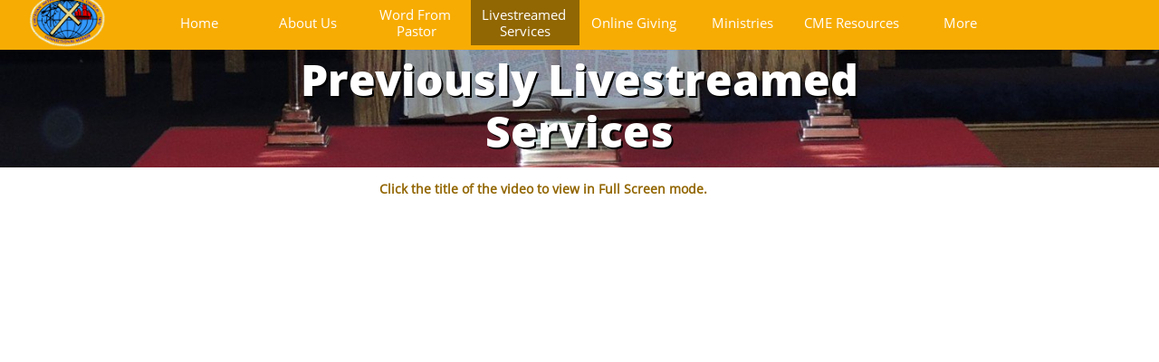

--- FILE ---
content_type: text/html
request_url: https://www.phillipsmetropolitan.org/livestreamed-services
body_size: 7020
content:
<!DOCTYPE html PUBLIC "-//W3C//DTD XHTML 1.0 Transitional//EN" "http://www.w3.org/TR/xhtml1/DTD/xhtml1-transitional.dtd">
<html xmlns="http://www.w3.org/1999/xhtml">
<head>
<title>Livestreamed Services</title>
<meta http-equiv="Content-Type" content="text/html; charset=utf-8"/>
<meta http-equiv="X-UA-Compatible" content="IE=edge">
<meta name="SKYPE_TOOLBAR" content="SKYPE_TOOLBAR_PARSER_COMPATIBLE"/>
<meta name="HandheldFriendly" content="True" />
<meta name="MobileOptimized" content="1024" />
<meta name="viewport" content="width=1024" /> 
<meta name="description" content="Phillips Metropolitan CME Church Newark, NJ"> <meta name="google-site-verification" content="yXiVDSP0tZLgI-3iDjmw-eEFkkb293kFShy9ngDEdPk" />
<link rel="shortcut icon" href="https://storage.googleapis.com/wzukusers/user-19949591/images/fav-596ce8ffb99f4Qv3q2gC/favicon.ico?v=fav-596ce8ffb99f4Qv3q2gC" type="image/x-icon" />
<link rel="icon" type="image/png" href="https://storage.googleapis.com/wzukusers/user-19949591/images/fav-596ce8ffb99f4Qv3q2gC/favicon-16x16.png?v=fav-596ce8ffb99f4Qv3q2gC" sizes="16x16">
<link rel="icon" type="image/png" href="https://storage.googleapis.com/wzukusers/user-19949591/images/fav-596ce8ffb99f4Qv3q2gC/favicon-32x32.png?v=fav-596ce8ffb99f4Qv3q2gC" sizes="32x32">
<link rel="icon" type="image/png" href="https://storage.googleapis.com/wzukusers/user-19949591/images/fav-596ce8ffb99f4Qv3q2gC/favicon-96x96.png?v=fav-596ce8ffb99f4Qv3q2gC" sizes="96x96">
<link rel="icon" type="image/png" href="https://storage.googleapis.com/wzukusers/user-19949591/images/fav-596ce8ffb99f4Qv3q2gC/favicon-160x160.png?v=fav-596ce8ffb99f4Qv3q2gC" sizes="160x160">
<link rel="icon" type="image/png" href="https://storage.googleapis.com/wzukusers/user-19949591/images/fav-596ce8ffb99f4Qv3q2gC/favicon-196x196.png?v=fav-596ce8ffb99f4Qv3q2gC" sizes="196x196">
<link rel="apple-touch-icon" href="https://storage.googleapis.com/wzukusers/user-19949591/images/fav-596ce8ffb99f4Qv3q2gC/apple-touch-icon.png?v=fav-596ce8ffb99f4Qv3q2gC" />
<link rel="apple-touch-icon" sizes="57x57" href="https://storage.googleapis.com/wzukusers/user-19949591/images/fav-596ce8ffb99f4Qv3q2gC/apple-touch-icon-57x57.png?v=fav-596ce8ffb99f4Qv3q2gC">
<link rel="apple-touch-icon" sizes="60x60" href="https://storage.googleapis.com/wzukusers/user-19949591/images/fav-596ce8ffb99f4Qv3q2gC/apple-touch-icon-60x60.png?v=fav-596ce8ffb99f4Qv3q2gC">
<link rel="apple-touch-icon" sizes="72x72" href="https://storage.googleapis.com/wzukusers/user-19949591/images/fav-596ce8ffb99f4Qv3q2gC/apple-touch-icon-72x72.png?v=fav-596ce8ffb99f4Qv3q2gC">
<link rel="apple-touch-icon" sizes="114x114" href="https://storage.googleapis.com/wzukusers/user-19949591/images/fav-596ce8ffb99f4Qv3q2gC/apple-touch-icon-114x114.png?v=fav-596ce8ffb99f4Qv3q2gC">
<link rel="apple-touch-icon" sizes="120x120" href="https://storage.googleapis.com/wzukusers/user-19949591/images/fav-596ce8ffb99f4Qv3q2gC/apple-touch-icon-120x120.png?v=fav-596ce8ffb99f4Qv3q2gC">
<link rel="apple-touch-icon" sizes="152x152" href="https://storage.googleapis.com/wzukusers/user-19949591/images/fav-596ce8ffb99f4Qv3q2gC/apple-touch-icon-152x152.png?v=fav-596ce8ffb99f4Qv3q2gC">
<meta name="msapplication-square70x70logo" content="https://storage.googleapis.com/wzukusers/user-19949591/images/fav-596ce8ffb99f4Qv3q2gC/mstile-70x70.png?v=fav-596ce8ffb99f4Qv3q2gC" />
<meta name="msapplication-square144x144logo" content="https://storage.googleapis.com/wzukusers/user-19949591/images/fav-596ce8ffb99f4Qv3q2gC/mstile-144x144.png?v=fav-596ce8ffb99f4Qv3q2gC" />
<meta name="msapplication-square150x150logo" content="https://storage.googleapis.com/wzukusers/user-19949591/images/fav-596ce8ffb99f4Qv3q2gC/mstile-150x150.png?v=fav-596ce8ffb99f4Qv3q2gC" />
<meta name="msapplication-wide310x150logo" content="https://storage.googleapis.com/wzukusers/user-19949591/images/fav-596ce8ffb99f4Qv3q2gC/mstile-310x150.png?v=fav-596ce8ffb99f4Qv3q2gC" />
<meta name="msapplication-square310x310logo" content="https://storage.googleapis.com/wzukusers/user-19949591/images/fav-596ce8ffb99f4Qv3q2gC/mstile-310x310.png?v=fav-596ce8ffb99f4Qv3q2gC" />


<meta name="twitter:card" content="summary"/>
<meta property="og:image" content="https://storage.googleapis.com/wzsitethumbnails/site-42357621/800x500.jpg"/>
<meta property="og:image:width" content="800"/>
<meta property="og:image:height" content="500"/>

<script type="text/javascript">
var _fc;window.getInsights=function(a,b){_fc||(_fc=a,a=null),window.AMInsights?(_fc&&(_fc(window.AMInsights),_fc=null),a&&a(window.AMInsights)):(b=b||25,setTimeout(function(){window.getInsights(a,2*b)},b))};
</script>
<script type="text/javascript" src="https://assets.mywebsitebuilder.com/assets/t.js?brand=Sitelio&v=g-202507311507277730" async></script>
<script type="text/javascript">
window.getInsights(function(insights){insights.init('7f4e8dcf-6867-47cf-b353-21d65c874bf6');});
</script>

<link rel='stylesheet' type='text/css' href='https://components.mywebsitebuilder.com/g-202507311507277730/viewer-sitelio/viewer.css'/>

<script type='text/javascript'>
var PageData = {"baseAddress":"www.phillipsmetropolitan.org","ServicesBasePath":"","isTablet":false,"siteSettings":{"doneFirstPublish":"true","enableColumnsGrid":"false","isFirstMobileUse":"true","showAlwaysColumnsGrid":"false"},"defaultAjaxPageID":"id1585511687988","PageNotFound":false};
var Global = {"FacebookAppID":null,"IsMobileView":false,"IsTabletView":false,"IsMobileClient":false,"CloudflareOptions":6,"SiteID":42357621};
var SiteInformation = {"groupId":42357621,"isPublished":false,"limitations":{"video":{"limitation":{"isLimited":true},"dialog":{"isDiscount":false}},"pages":{"limitation":{"isLimited":true},"dialog":{"isDiscount":false}},"ecommerce":{"limitation":{"isLimited":true},"dialog":{"isDiscount":false}},"publish":{"limitation":{"isLimited":true},"dialog":{"isDiscount":false}},"stats":{"limitation":{"isLimited":false},"dialog":{"isDiscount":false}},"storage":{"limitation":{"isLimited":true},"dialog":{"isDiscount":false}},"file":{"limitation":{"isLimited":true},"dialog":{"isDiscount":false}},"premium":{"limitation":{"isLimited":false},"dialog":{"isDiscount":false}},"mobile":{"limitation":{"isLimited":true},"dialog":{"isDiscount":false}},"newSites":{"limitation":{"isLimited":true},"dialog":{"isDiscount":false}},"favicon":{"limitation":{"isLimited":true},"dialog":{"isDiscount":false}},"embedded":{"limitation":{"isLimited":true},"dialog":{"isDiscount":false}},"bannerFeature":{"limitation":{"isLimited":false},"dialog":{"isDiscount":false},"iframeUrl":"https://components.mywebsitebuilder.com/sitelio/freebanner.html","iframeHeight":"66px"},"history":{"limitation":{"isLimited":true},"dialog":{"isDiscount":false}},"posts":{"limitation":{"isLimited":true},"dialog":{"isDiscount":false}},"hdvideo":{"limitation":{"isLimited":true},"dialog":{"isDiscount":false}},"totalPages":{"limitation":{"isLimited":true},"dialog":{"isDiscount":false}},"advancedStats":{"limitation":{"isLimited":false},"dialog":{"isDiscount":false}},"form":{"limitation":{"isLimited":true},"dialog":{"isDiscount":false}}},"isPremium":true,"isSaved":false,"siteType":0,"isTemplate":false,"baseVersion":"56049787","isFirstSiteVersion":false,"hasSites":false,"storeInformation":{},"appMarketInformation":{}};
var Settings = {"UserStorageUrlsMap":{"2":"https://wzukusers.blob.core.windows.net/user-{0}/","6":"https://storage.googleapis.com/wzukusers/user-{0}/","61":"https://storage.googleapis.com/wzukusers/user-{0}/","100":"https://storage.googleapis.com/te-hosted-sites/user-{0}/","105":"https://storage.googleapis.com/te-sitey-sites/user-{0}/","103":"https://storage.googleapis.com/te-websitebuilder-sites/user-{0}/","102":"https://storage.googleapis.com/te-sitelio-sites/user-{0}/","106":"https://storage.googleapis.com/te-sitebuilder-sites/user-{0}/"},"WebzaiStorageUrlsMap":{"2":"https://wzuk.blob.core.windows.net/assets/","6":"https://storage.googleapis.com/wzuk/assets/","61":"https://storage.googleapis.com/wzuk/assets/"},"InsightsTrackerUrl":"https://assets.mywebsitebuilder.com/assets","GoogleMapsApiKey":"AIzaSyBircn8XsIYBBfNl0AShXYSRlYFCqlxzoU","RecaptchaSiteKey":"6LduzUMUAAAAAMHqfxkZpwdwEckAL_hhoWOQP0B_","StaticContentUrl":"https://webzaidev.blob.core.windows.net/","ServiceAddress":"https://editor.sitelio.com/","ApplicationRoot":"https://components.mywebsitebuilder.com/g-202507311507277730","Brand":2,"ApplicationDomain":"sitelio.com","YoutubeApiKey":"","InstagramClientId":"483843269120637","AppsIframeRoot":"https://components.mywebsitebuilder.com","AppVersion":"g-202507311507277730","DevelopmentMode":"","ServiceEndpoints":{"Store":{"EmbedApi":"https://embed.sitelio.com/dist/src/","PublicApi":"https://store-api.sitelio.com/v1/"},"Storage":null},"ImageProxy":"https://images.builderservices.io/s/?","DataProxy":"https://data.mywebsitebuilder.com","IsApiPartner":false,"BrandName":"Sitelio","RaygunSettings":null,"FreeBannerUrl":"https://components.mywebsitebuilder.com/sitelio/freebanner.html"};

</script>
<script src='https://components.mywebsitebuilder.com/g-202507311507277730/viewer/viewer.js' type='text/javascript'></script>

<script src='https://storage.googleapis.com/te-sitelio-sites/user-19949591/sites/42357621/56c9e78413f5aPi1GfJA/33a04bf90b1a40648bff1ae59913d2a2.js?1768677957' type='text/javascript'></script>
<script src='https://storage.googleapis.com/te-sitelio-sites/user-19949591/sites/42357621/56c9e78413f5aPi1GfJA/a1083141aeb845caa033632439a45790.js?1768677957' type='text/javascript'></script>
<script src='https://storage.googleapis.com/te-sitelio-sites/user-19949591/sites/42357621/56c9e78413f5aPi1GfJA/e12ec4d02216439daf4f0f2fbd873df7.js?1768677957' type='text/javascript'></script>
<script type='text/javascript'>
var SiteFilesMap = {"page-1410867196679":"https://storage.googleapis.com/te-sitelio-sites/user-19949591/sites/42357621/56c9e78413f5aPi1GfJA/JIKjz79j82g8eseYYVU4.js","page-1412760144510":"https://storage.googleapis.com/te-sitelio-sites/user-19949591/sites/42357621/56c9e78413f5aPi1GfJA/1jRvaUO7FcLuxcIgdNEy.js","page-1406514095961":"https://storage.googleapis.com/te-sitelio-sites/user-19949591/sites/42357621/56c9e78413f5aPi1GfJA/Ebgs090H7Y7pCTy4BW3g.js","page-id1456073636992":"https://storage.googleapis.com/te-sitelio-sites/user-19949591/sites/42357621/56c9e78413f5aPi1GfJA/YZnIVfon6jIuAp3ze5oi.js","page-id1471962395976":"https://storage.googleapis.com/te-sitelio-sites/user-19949591/sites/42357621/56c9e78413f5aPi1GfJA/GaUUC8SA4NFPqDfSY17p.js","page-id1471966403939":"https://storage.googleapis.com/te-sitelio-sites/user-19949591/sites/42357621/56c9e78413f5aPi1GfJA/Z35QjKLjXZRPkgEt69fW.js","page-id1582083535749":"https://storage.googleapis.com/te-sitelio-sites/user-19949591/sites/42357621/56c9e78413f5aPi1GfJA/7e2d04987ed34b7a80687624ab588e65.js","page-id1585096652145":"https://storage.googleapis.com/te-sitelio-sites/user-19949591/sites/42357621/56c9e78413f5aPi1GfJA/00d5c293555544fcb72110d15613a2ce.js","page-1403784258535":"https://storage.googleapis.com/te-sitelio-sites/user-19949591/sites/42357621/56c9e78413f5aPi1GfJA/77edb4be68c34ca59512813e52c9987a.js","page-id1585511687988":"https://storage.googleapis.com/te-sitelio-sites/user-19949591/sites/42357621/56c9e78413f5aPi1GfJA/a1083141aeb845caa033632439a45790.js","master-1343569893636":"https://storage.googleapis.com/te-sitelio-sites/user-19949591/sites/42357621/56c9e78413f5aPi1GfJA/e12ec4d02216439daf4f0f2fbd873df7.js","site-structure":"https://storage.googleapis.com/te-sitelio-sites/user-19949591/sites/42357621/56c9e78413f5aPi1GfJA/33a04bf90b1a40648bff1ae59913d2a2.js"};
</script>


<style type="text/css"> #mobile-loading-screen, #desktop-loading-screen{position:absolute;left:0;top:0;right:0;bottom:0;z-index:100000000;background:white url('[data-uri]') center center no-repeat;} body.state-loading-mobile-viewer, body.state-loading-mobile-viewer .page-element, body.state-loading-mobile-viewer #body-element, body.state-loading-desktop-viewer, body.state-loading-desktop-viewer .page-element, body.state-loading-desktop-viewer #body-element{height:100%;width:100%;overflow-y:hidden !important;} </style>
<script type="text/javascript">
var DynamicPageContent = null;
var DBSiteMetaData = { "pagesStructureInformation":{"pagesData":{"1403784258535":{"metaTags":"","headerCode":"","footerCode":"","tags":[],"id":"1403784258535","pageID":null,"pid":null,"title":"Home","name":null,"pageTitle":"Phillips Metropolitan CME Church Newark, NJ","description":"","keyWords":"Phillips Metropolitan CME Church Newark NJ","index":1,"isHomePage":true,"shareStyle":true,"useNameASTitle":true,"supportsMobileStates":true,"urlAlias":"","useNameASUrl":false,"useDefaultTitle":false,"masterPageListName":"","masterPageType":"","isSearchEngineDisabled":false},"1410867196679":{"metaTags":"","headerCode":"","footerCode":"","tags":[],"id":"1410867196679","pageID":null,"pid":null,"title":"About Us","name":null,"pageTitle":"About US","description":"","keyWords":"","index":2,"isHomePage":false,"shareStyle":true,"useNameASTitle":true,"supportsMobileStates":true,"urlAlias":"about-us","useNameASUrl":true,"useDefaultTitle":false,"masterPageListName":"","masterPageType":"","isSearchEngineDisabled":false},"1412760144510":{"metaTags":"","headerCode":"","footerCode":"","tags":[],"id":"1412760144510","pageID":null,"pid":null,"title":"Ministries","name":null,"pageTitle":"","description":"","keyWords":"","index":6,"isHomePage":false,"shareStyle":true,"useNameASTitle":true,"supportsMobileStates":true,"urlAlias":"ministries","useNameASUrl":true,"useDefaultTitle":false,"masterPageListName":"","masterPageType":"","isSearchEngineDisabled":false},"1406514095961":{"metaTags":"","headerCode":"","footerCode":"","tags":[],"id":"1406514095961","pageID":null,"pid":null,"title":"Contact","name":null,"pageTitle":"","description":"","keyWords":"","index":9,"isHomePage":false,"shareStyle":true,"useNameASTitle":true,"supportsMobileStates":true,"urlAlias":"contact","useNameASUrl":true,"useDefaultTitle":false,"masterPageListName":"","masterPageType":"","isSearchEngineDisabled":false},"id1456073636992":{"metaTags":"","headerCode":"","footerCode":"","tags":[],"id":"id1456073636992","pageID":null,"pid":null,"title":"Photo Gallery","name":null,"pageTitle":"","description":"default description","keyWords":"","index":10,"isHomePage":false,"shareStyle":true,"useNameASTitle":false,"supportsMobileStates":true,"urlAlias":"photo-gallery","useNameASUrl":true,"useDefaultTitle":false,"masterPageListName":"","masterPageType":"","isSearchEngineDisabled":false},"id1471962395976":{"metaTags":"","headerCode":"","footerCode":"","tags":[],"id":"id1471962395976","pageID":null,"pid":null,"title":"Word From Pastor","name":null,"pageTitle":"","description":"","keyWords":"","index":3,"isHomePage":false,"shareStyle":true,"useNameASTitle":false,"supportsMobileStates":true,"urlAlias":"word-from-pastor","useNameASUrl":true,"useDefaultTitle":false,"masterPageListName":"","masterPageType":"","isSearchEngineDisabled":false},"id1471966403939":{"metaTags":"","headerCode":"","footerCode":"","tags":[],"id":"id1471966403939","pageID":null,"pid":null,"title":"CME Resources","name":null,"pageTitle":"","description":"","keyWords":"","index":7,"isHomePage":false,"shareStyle":true,"useNameASTitle":false,"supportsMobileStates":true,"urlAlias":"cme-resources","useNameASUrl":true,"useDefaultTitle":false,"masterPageListName":"","masterPageType":"","isSearchEngineDisabled":false},"id1582083535749":{"metaTags":"","headerCode":"","footerCode":"","tags":[],"id":"id1582083535749","pageID":null,"pid":null,"title":"Senior Resources","name":null,"pageTitle":"","description":"","keyWords":"","index":8,"isHomePage":false,"shareStyle":false,"useNameASTitle":false,"supportsMobileStates":true,"urlAlias":"senior-resources","useNameASUrl":true,"useDefaultTitle":false,"masterPageListName":"","masterPageType":"","isSearchEngineDisabled":false},"id1585096652145":{"metaTags":"","headerCode":"","footerCode":"","tags":[],"id":"id1585096652145","pageID":null,"pid":null,"title":"Online Giving","name":null,"pageTitle":"","description":"","keyWords":"","index":5,"isHomePage":false,"shareStyle":false,"useNameASTitle":false,"supportsMobileStates":true,"urlAlias":"online-giving","useNameASUrl":true,"useDefaultTitle":false,"masterPageListName":"","masterPageType":"","isSearchEngineDisabled":false},"id1585511687988":{"metaTags":"","headerCode":"","footerCode":"","tags":[],"id":"id1585511687988","pageID":null,"pid":null,"title":"Livestreamed Services","name":null,"pageTitle":"","description":"","keyWords":"","index":4,"isHomePage":false,"shareStyle":false,"useNameASTitle":false,"supportsMobileStates":true,"urlAlias":"livestreamed-services","useNameASUrl":true,"useDefaultTitle":false,"masterPageListName":"","masterPageType":"","isSearchEngineDisabled":false}},"pagesHierarchies": {}},"siteStructureInformation":{"masterPages": {"1343569893636":{"pagesIDs":["1403784258535","1410867196679","1412760144510","1406514095961","id1456073636992","id1471962395976","id1471966403939","id1582083535749","id1585096652145","id1585511687988"]}},"listsInformation": {}} };
var TemporaryImages = [];
Viewer.initialize();
</script>
</head>
<body class="state-loading-desktop-viewer">
<div id="desktop-loading-screen"></div>


<div id="body-element"></div>

</body>
</html>

